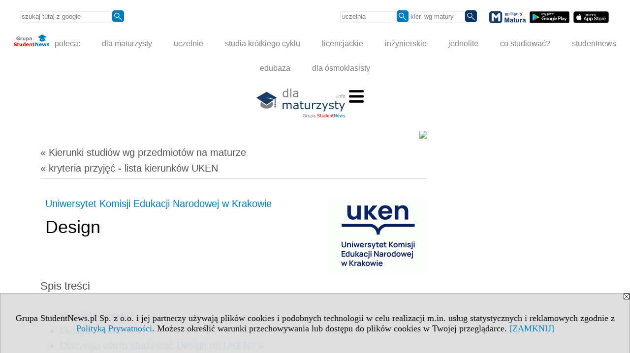

--- FILE ---
content_type: text/html; charset=UTF-8
request_url: https://kierunki-studiow.dlamaturzysty.info/serwis.php?s=3164&pok=67162&id=396&kier=147880
body_size: 19063
content:
<!DOCTYPE HTML>
<html lang="pl">
<head>
<meta http-equiv="Content-Type" content="text/html; charset=utf-8">
<title>Kierunek Design - Uniwersytet Komisji Edukacji Narodowej w Krakowie, UKEN (Kraków) - Kierunki studiów wg przedmiotów na maturze - dla maturzysty</title>
<meta name="Description" content="Znajdź kierunki i uczelnie wg przedmiotów zdawanych na maturze.">
<meta name="Keywords" content=", kryteria, przedmioty, matura, kierunki studiów">

<meta http-equiv="expires" content="0">
<meta name="viewport" content="width=device-width">
<link rel="stylesheet" href="/cfg/style/n_uczelnie_po_nowemu.css" type="text/css">
<meta name="robots" content="index, follow">
<LINK REL="Stylesheet" HREF="https://dlamaturzysty.info/styl.php" TYPE="text/css">
<LINK REL="Stylesheet" HREF="/styl.php?s3164" TYPE="text/css">
<meta name="language" content="pl"> <meta property="og:title" content="Kierunek Design - Uniwersytet Komisji Edukacji Narodowej w Krakowie, UKEN (Kraków) - Kierunki studiów wg przedmiotów na maturze - dla maturzysty" /><meta property="og:description" content="Znajdź kierunki i uczelnie wg przedmiotów zdawanych na maturze." />

<script type="text/javascript" src="https://dlamaturzysty.info/js/adserver/adserwer.ad/ads.js"></script><script type="text/javascript" src="https://dlamaturzysty.info/js/funkcje_pl.js?a5"></script>
<!-- Global site tag (gtag.js) - Google Analytics -->
<script async src="https://www.googletagmanager.com/gtag/js?id=G-XCNWS61H6R"></script>
<script>
window.dataLayer=window.dataLayer || [];
function gtag(){dataLayer.push(arguments);}
gtag('js', new Date());
gtag('config', 'G-XCNWS61H6R');
var gl_ga=true;
</script>
<script src="/js/hmenu.js"></script><script>const POR_KEY="por_kryteriow"; const POR_ADRES="/serwis.php?s=3164&pok=67162&porownaj=";</script><script async src="/js/porownanie.js?a"></script><link rel="stylesheet" href="/ext/chartist-js/chartist.min.css"><script>var pmenu_odwrotnie=true;var pmenu_styl1=true;</script>

</head>
<body class="b_prezentacja">
<script>
var i,ARRcookies=document.cookie.split(";"),ciastka_komunikat_pokaz=true;
for (i=0;i<ARRcookies.length;i++)
   {
   if (ARRcookies[i].indexOf("komunikat_cookie=pokazany")!=-1)
      ciastka_komunikat_pokaz=false;
   }

if (ciastka_komunikat_pokaz)
   {    
   document.writeln("<div style=\"background:#ddd; color:#000; border:1px solid #aaa; position:fixed; bottom:0; left:0; right:0; text-align:center; opacity:0.95; z-index:99; font-size:18px; font-family:Tahoma;\" id=\"pasek_komunikat_cookie\"><a onclick=\"this.parentNode.style.display='none'; return false;\" href=\"\"><img src=\"/img/drobne/X.GIF\" style=\"float:right;\"></a><div style=\"padding:40px 20px;\">Grupa StudentNews.pl Sp. z o.o. i jej partnerzy używają plików cookies i podobnych technologii w celu realizacji m.in. usług statystycznych i reklamowych zgodnie z <a href=\"https://dlamaturzysty.info/terms/pl\">Polityką Prywatności</a>. Możesz określić warunki przechowywania lub dostępu do plików cookies w Twojej przeglądarce. <a onclick=\"this.parentNode.parentNode.style.display='none'; return false;\" href=\"\">[ZAMKNIJ]</a><style>body {padding-bottom:140px;}</style></div></div>");
   var date = new Date();
	date.setTime(date.getTime()+(30*24*60*60*1000));  
   document.cookie="komunikat_cookie=pokazany; expires=" + date.toGMTString() + "; path=/; domain=.dlamaturzysty.info; ";
   }
</script>
<div class="s_calosc s_calosc_iko_3"><div class="iko_3"><div class="iko_iko"><div class="pmenue pmenuegoogle"><div class="pasek_element pasek_google">
<!-- Search Google -->
<form method=GET action=https://www.google.pl/search target="_blank" accept-charset="utf-8">
<input type=hidden name=domains value="dlamaturzysty.info">
<input type=hidden name=sitesearch value="dlamaturzysty.info">
<input type=text name=q size=21 maxlength=255 value="" placeholder="szukaj tutaj z google" class=""><button type="submit" name="x"><img src="/img/sd/layout/icons/lupa.svg" alt="Szukaj"></button>
</form>
<!-- Search Google -->
</div></div><div class="pasek_element pasek_uczelnia">
<form method=GET action="https://uczelnie.studentnews.pl/s/101/2937-uczelnie.htm" accept-charset="utf-8">
<input type=text name="szukaj" size=8 maxlength=255 value="" placeholder="uczelnia" class=""><button type="submit" name="x"><img src="/img/sd/layout/icons/lupa.svg" alt="Szukaj"></button>
</form>
</div><div class="pasek_element pasek_kierunek">
<form method=GET action="https://kierunki-studiow.dlamaturzysty.info/serwis.php" accept-charset="utf-8">
<input type="hidden" name="s" value="3164">
<input type="hidden" name="pok" value="67162">
<input type=text name="szukaj" size=8 maxlength=255 value="" placeholder="kier. wg matury" class=""><button type="submit" name="x"><img src="/img/sd/layout/icons/lupa.svg" alt="Szukaj"></button>
</form>
</div>
<div class="pasek_element pasek_app_matura">
<a target="_blank" href="https://www.dlamaturzysty.info/s/5166/81452-aplikacja-matura.htm"><img src="/img/sd/layout/icons/aplikacja_matura.svg" alt="aplikacja Matura" width="74" height="24" vspace="0" hspace="2" border="0" /></a><span class="naduzych">&nbsp;<a target="_blank" href="https://play.google.com/store/apps/details?id=info.dlamaturzysty.matura_testy_zadania&amp;gl=PL"><img src="/img/sd/layout/icons/google_play.svg" alt="google play" width="81" vspace="0" hspace="2" height="24" border="0" /></a>&nbsp;<a target="_blank" href="https://apps.apple.com/pl/app/matura-testy-i-zadania/id1542958319?l=pl"><img src="/img/sd/layout/icons/app_store.svg" alt="app store" vspace="0" hspace="2" width="72" height="24" border="0" /></a></span>
</div>
</div></div></div><div class="s_calosc s_calosc_iko_4"><div class="iko_4"><div class="iko_iko pmenue"><div class="iko_i"><a href="https://grupa.studentnews.pl/"  ><img src="/img/sd/layout/logo/grupa_studentnews_h24.svg" /> poleca:</a></div><div class="iko_i"><a href="https://www.dlamaturzysty.info/"  >dla maturzysty</a></div><div class="iko_i"><a href="https://uczelnie.studentnews.pl"  >uczelnie</a></div><div class="iko_i"><a href="https://www.specjalistadyplomowany.pl/s/5140/81385-ksztalcenie-specjalistyczne.htm"  >studia krótkiego cyklu</a></div><div class="iko_i"><a href="https://www.studialicencjackie.info"  >licencjackie</a></div><div class="iko_i"><a href="https://www.studiainzynierskie.info"  >inżynierskie</a></div><div class="iko_i"><a href="https://www.studiamagisterskie.info/serwis.php?s=1451&pok=35111"  >jednolite</a></div><div class="iko_i"><a href="https://www.kierunki-studiow.info/"  >co studiować?</a></div><div class="iko_i"><a href="https://www.studentnews.pl/"  >studentnews</a></div><div class="iko_i"><a href="https://www.edubaza.pl/"  >edubaza</a></div><div class="iko_i"><a href="https://www.dlaucznia.info/"  >dla ósmoklasisty</a></div></div></div></div><div></div>

<!-- górna ramka - logo i baner -->
<div class="ab15 acccccb"><script language="JavaScript" type="text/javascript">
<!--
okno_szer=document.body.clientWidth;
var arg;
// arg=document.location;
arg='id1=401&amp;id2=2&amp;u=396';
arg+='&amp;tr='+(typeof tr83 !== 'undefined'?tr83:0)+'';
if (okno_szer>900 /*https://bugzilla.mozilla.org/show_bug.cgi?id=1071620*/&&okno_szer!=980)
   document.writeln('<'+'scr'+'ipt language="JavaScript" type="text/javascript" src="https://studentnews.pl/bb.php?'+arg+'"></'+'scr'+'ipt>');
else
   if (okno_szer>1)
      document.writeln('<'+'scr'+'ipt language="JavaScript" type="text/javascript" src="https://studentnews.pl/bb.php?usyt=10&amp;'+arg+'"></'+'scr'+'ipt>');
//-->
</script></div>
<div class="s_calosc s_calosc_gora" id="naglowek_strony">
<div class="s_gora">
<div><div class="gora"><span id="pmenu_h_cont"></span><div class="gora_l"><div>
<A HREF="https://www.dlamaturzysty.info"><img src="https://dlamaturzysty.info/img/logo/dlamaturzysty.info_.svg" border="0" alt="dla maturzysty" vspace=0 id="logo_domeny" width="180" height="60"></A>
</div></div><div class="gora_s"></div><div class="gora_p hmenu1"><div class="iko_iko pmenue"><div class="iko_i wybr"><a href="https://kierunki-studiow.dlamaturzysty.info"  ><img src="/img/sd/layout/icons/dlamaturzysty/kierunki.svg" /><br>Kierunki <br>wg matury</a></div><div class="iko_i"><a href="https://www.dlamaturzysty.info/s/4362/81125-Przedmioty-maturalne.htm"  ><img src="/img/sd/layout/icons/dlamaturzysty/przedmioty.svg" /><br>Przedmioty <br>maturalne</a></div><div class="iko_i"><a href="https://testy.dlamaturzysty.info/"  ><img src="/img/sd/layout/icons/dlamaturzysty/testy.svg" /><br>Testy <br>maturalne</a></div><div class="iko_i"><a href="https://zadania.dlamaturzysty.info/"  ><img src="/img/sd/layout/icons/dlamaturzysty/zadania.svg" /><br>Zadania <br>wskazówki</a></div><div class="iko_i"><a href="https://www.dlamaturzysty.info/s/1625/36234-Matura-arkusze-maturalne.htm"  ><img src="/img/sd/layout/icons/dlamaturzysty/arkusze.svg" /><br>Arkusze <br>maturalne</a></div><div class="iko_i"><a href="https://harmonogram.dlamaturzysty.info/"  ><img src="/img/sd/layout/icons/dlamaturzysty/terminy.svg" /><br>Matura <br>terminy</a></div><div class="iko_i"><a href="https://www.dlamaturzysty.info/s/5206/81610-matura.htm"  ><img src="/img/sd/layout/icons/dlamaturzysty/informator.svg" /><br>Matura  <br>2026</a></div><div class="iko_i"><a href="https://kursy.dlamaturzysty.info/s/3138/67011-Kursy-dla-maturzystow.htm"  ><img src="/img/sd/layout/icons/dlamaturzysty/kursy.svg" /><br>Kursy dla <br>maturzysty</a></div><div class="iko_i"><a href="https://www.dlamaturzysty.info/s/5227/81668-pomysly-na-studia.htm"  ><img src="/img/sd/layout/icons/dlamaturzysty/studia.svg" /><br>Pomysły <br>na studia</a></div><div class="iko_i"><a href="https://www.dlamaturzysty.info/s/5112/81315-zawody.htm"  ><img src="/img/sd/layout/icons/dlamaturzysty/zawody.svg" /><br>Zawody <br>po studiach</a></div><div class="iko_i"><a href="https://kursy.dlamaturzysty.info/s/3181/67451-Kursy-jezykowe-dla-maturzystow-w-Polsce.htm"  ><img src="/img/sd/layout/icons/dlamaturzysty/jezyki.svg" /><br>Kursy <br>językowe</a></div><div class="iko_i"><a href="https://szkoly-policealne.dlamaturzysty.info"  ><img src="/img/sd/layout/icons/dlamaturzysty/szkoly.svg" /><br>Szkoły <br>policealne</a></div></div></div><div class="nic3"></div></div></div>





<div><div class="l_zakl_gr hmenu1 pmenue l_zakl_gr_dol" style=""><div class="dod xxzwi"> <div class="elem"><a href="https://www.dlamaturzysty.info/s/4362/81125-Przedmioty-maturalne.htm"  ><b><big>PRZEDMIOTY</big></b>:</a></div><div class="elem"><a href="https://polski.dlamaturzysty.info/"  ><img src="/img/sd/icons/edu/subject/24px/polish.png" /><br> polski</a></div><div class="elem"><a href="https://matematyka.dlamaturzysty.info/"  ><img src="/img/sd/icons/edu/subject/24px/mathematics.png" /><br> matematyka</a></div><div class="elem"><a href="https://angielski.dlamaturzysty.info/"  ><img src="/img/sd/icons/edu/subject/24px/english.png" /><br> angielski</a></div><div class="elem"><a href="https://biologia.dlamaturzysty.info"  ><img src="/img/sd/icons/edu/subject/24px/biology.png" /><br> biologia</a></div><div class="elem"><a href="https://chemia.dlamaturzysty.info"  ><img src="/img/sd/icons/edu/subject/24px/chemistry.png" /><br> chemia</a></div><div class="elem"><a href="https://fizyka.dlamaturzysty.info"  ><img src="/img/sd/icons/edu/subject/24px/physics.png" /><br> fizyka</a></div><div class="elem"><a href="https://geografia.dlamaturzysty.info"  ><img src="/img/sd/icons/edu/subject/24px/geography.png" /><br> geografia</a></div><div class="elem"><a href="https://historia.dlamaturzysty.info"  ><img src="/img/sd/icons/edu/subject/24px/history.png" /><br> historia</a></div><div class="elem"><a href="https://informatyka.dlamaturzysty.info"  ><img src="/img/sd/icons/edu/subject/24px/computer-science.png" /><br> informatyka</a></div><div class="elem"><a href="https://wos.dlamaturzysty.info"  ><img src="/img/sd/icons/edu/subject/24px/civic-education.png" /><br> WOS</a></div><div class="elem"><a href="https://francuski.dlamaturzysty.info"  ><img src="/img/sd/icons/edu/subject/24px/french.png" /><br> francuski</a></div><div class="elem"><a href="https://hiszpanski.dlamaturzysty.info"  ><img src="/img/sd/icons/edu/subject/24px/spanish.png" /><br> hiszpański</a></div><div class="elem"><a href="https://niemiecki.dlamaturzysty.info"  ><img src="/img/sd/icons/edu/subject/24px/german.png" /><br> niemiecki</a></div><div class="elem"><a href="https://rosyjski.dlamaturzysty.info"  ><img src="/img/sd/icons/edu/subject/24px/russian.png" /><br> rosyjski</a></div><div class="elem"><a href="https://wloski.dlamaturzysty.info"  ><img src="/img/sd/icons/edu/subject/24px/italian.png" /><br> włoski</a></div><div class="elem"><a href="https://filozofia.dlamaturzysty.info"  ><img src="/img/sd/icons/edu/subject/24px/philosophy.png" /><br> filozofia</a></div><div class="elem"><a href="https://historia-sztuki.dlamaturzysty.info"  ><img src="/img/sd/icons/edu/subject/24px/history-of-art.png" /><br> historia sztuki</a></div><div class="elem"><a href="https://historia-muzyki.dlamaturzysty.info"  ><img src="/img/sd/icons/edu/subject/24px/history-of-music.png" /><br> historia muzyki</a></div><div class="elem"><a href="https://lacinski.dlamaturzysty.info"  ><img src="/img/sd/icons/edu/subject/24px/latin.png" /><br> łaciński</a></div> </div></div></div>

</div><!-- /s_gora -->
</div><!-- /s_calosc -->

<div class="s_calosc glowna s_calosc_glowna">
<!-- glówna -->
<div class="s_middle szablon_dedykowany">

<!-- srodkowa ramka -->
<div class="s_srodek" id="s_srodek">

<div></div>
<div class="breadcrumbs"><a href="/serwis.php?s=3164&pok=67162">&laquo; Kierunki studiów <nobr>wg przedmiotów</nobr> <nobr>na maturze</nobr></a></div><div style="float:right" id="srodek_naglowek_s"><img src="https://studentnews.pl/st_new.php?typ=pok&id1=67162&p=0" width="1" height="1"></div>
<div class="uczelnie"><!-- nduX8kon --><div class="iu_kryteria"><div class="gorna_nawigacja"><a href="serwis.php?s=3164&amp;pok=67162&amp;pa=100&amp;u=396&amp;kr_brak=1">&laquo; kryteria przyjęć - lista kierunków UKEN</a></div><img src="/img/uczelnie/obrazek_maly_396.gif" border="0" class="logo"><div class="nad_tytulem" id="start_kryteria"><a href="https://uczelnie.studentnews.pl/s/101/2937-uczelnie/396-UKEN.htm?pa=100" class="iu_ldu">Uniwersytet Komisji Edukacji Narodowej w Krakowie</a></div><h1 class=tytul>Design</h1><div class="dodatkowy_naglowek naglowek_dodatkowe_informacje" id="dod_spis_tresci">Spis treści</div><ul class="dod_spis_tresci"><li><a href="#kryteria_przyjec"><b>Kryteria przyjęć &raquo;</b></a></li><li><a href="#opis_kierunku">Design na UKEN &raquo;</a></li><li><a href="#dlaczego-warto">Dlaczego warto studiować Design na UKEN? &raquo;</a></li><li><a href="#test-predyspozycji">Test: sprawdź czy Design to studia dla Ciebie! &raquo;</a></li><li>Losy absolwentów UKEN dla kierunku Design:<ul><li><a href="/serwis.php?s=3164&pok=67162&id=396&kier=147880#losy_liczba_absolwentow">liczba absolwentów &raquo;</a></li><li><a href="/serwis.php?s=3164&pok=67162&id=396&kier=147880#losy_dalsze_studia">dalsze studia &raquo;</a></li><li><a href="/serwis.php?s=3164&pok=67162&id=396&kier=147880#losy_ryzyko_bezrobocia">ryzyko bezrobocia &raquo;</a></li><li><a href="/serwis.php?s=3164&pok=67162&id=396&kier=147880#losy_praca">praca &raquo;</a></li><li><a href="/serwis.php?s=3164&pok=67162&id=396&kier=147880#losy_wynagrodzenie">wynagrodzenie &raquo;</a></li></ul></li><li><a href="#miasto">Co sprawia, że warto rozpocząć studia w Krakowie? &raquo;</a></li><li class="namalych"><a href="#newsy_z_uczelni">Informacje z uczelni &raquo;</a></li></ul><ul class="iu_kryt_linki_do_szczegolow">Inne strony www:<li class="iu_poziom10">- <a href="https://www.studialicencjackie.info/s/1452/34918-kierunki/396-Design.htm?kier=147880,10&amp;pa=100">I stopnia licencjackie - Design UKEN</a></li></ul><h2 class="nagl_glowne" id="kryteria_przyjec"><a href="#dod_spis_tresci" class="do_spisutresci">⇑</a>Kryteria przyjęć:</h2><table class="kr_kryterium" border="1"><tr class="tr tr1"><td>brak kryteriów na podstawie przedmiotów</td></tr></table><div class="por"><button class="por_element" data-id="396.147880"></button><span></span></div><div class="wo_tekst"></div><div class="wo_tekst">Wyniki egzaminu maturalnego z części pisemnej komisje rekrutacyjne będą przeliczać wg zasady:<br /><ul><li>poziom podstawowy 1% pkt = 1 pkt</li><li>poziom rozszerzony 1% pkt = 1,5 pkt.</li></ul>Gdy kandydat zdawał maturę na obu poziomach, komisja w rankingu uwzględni wynik korzystniejszy dla kandydata.</div><div class="box_linkowy box_linkowy_ciemny"><div class="elem"><b class="naglowek_linkowy">Zasady rekrutacji na stronie uczelni:</b><br /><a href="https://www.uken.krakow.pl/kandydat/studia-i-stopnia?utm_source=grupa-studentnews&utm_medium=university-presentation" target="_blank" onclick="return otworz(this.href,'',gazdP(this,'link zwykły','klik','kryteria - kierunku'))">www.uken.krakow.pl/kandydat/studia-i-stopnia</a><br /><a href="https://www.uken.krakow.pl/kandydat/studia-jednolite-magisterskie?utm_source=grupa-studentnews&utm_medium=university-presentation" target="_blank" onclick="return otworz(this.href,'',gazdP(this,'link zwykły','klik','kryteria - kierunku'))">www.uken.krakow.pl/kandydat/studia-jednolite-magisterskie</a><br /><a href="https://www.uken.krakow.pl/kandydat/studia-i-stopnia/zasady-przeliczania-wynikow-egzaminu-maturalnego?utm_source=grupa-studentnews&utm_medium=university-presentation" target="_blank" onclick="return otworz(this.href,'',gazdP(this,'link zwykły','klik','kryteria - kierunku'))">www.uken.krakow.pl/kandydat/studia-i-stopnia/zasady-przeliczania-wynikow-egzaminu-maturalnego</a></div></div><img src="/img/wo/5/81/Design-study-obrazek_sredni_6202581.webp" alt="Design study" class="obrazek obrazek_kierunku"><h2 id="opis_kierunku" class="nagl_glowne"><a href="#dod_spis_tresci" class="do_spisutresci">⇑</a>Design na UKEN</h2><table border=0 class="cechy_grupa"><tr class="cechy_jedna"><td class="opis">Język wykładowy:</td><td class="wartosc">polski</td></tr><tr class="cechy_jedna"><td class="opis">Grupa kierunków:</td><td class="wartosc">artystyczne</td></tr><tr class="cechy_jedna"><td class="opis">Poziom studiów:</td><td class="wartosc">licencjackie</td></tr><tr class="cechy_jedna"><td class="opis">System studiów:</td><td class="wartosc">stacjonarne</td></tr></table><div class="tekst_kierunku"></div><div class="box_linkowy box_linkowy_ciemny"><div class="elem"><b>Opis kierunku na stronie uczelni:</b><br /><a href="https://www.uken.krakow.pl/studia/studia-i-stopnia/3660-design-i-stopnia?utm_source=grupa-studentnews&utm_medium=university-presentation" onclick="return otworz(this.href,'st_new.php?typ=ucz&id1=396&p=1&u=',gazdP(this,'link zwykły','klik','kryteria - kierunku'))" target="_blank">https://www.uken.krakow.pl/studia/studia-i-stopnia/3660-design-i-stopnia</a></div><div class="elem"><b>Strona www uczelni:</b><br /><a href="https://www.uken.krakow.pl?utm_source=grupa-studentnews&utm_medium=university-presentation" target="_blank" onclick="return otworz(this.href,'st_new.php?typ=ucz&id1=396&p=1&u=',gazdP(this,'link zwykły','klik','kryteria - uczelni'))">www.uken.krakow.pl</a><br /><a href="https://www.uken.krakow.pl/kandydat?utm_source=grupa-studentnews&utm_medium=university-presentation" target="_blank" onclick="return otworz(this.href,'st_new.php?typ=ucz&id1=396&p=1&u=',gazdP(this,'link zwykły','klik','kryteria - uczelni'))">www.uken.krakow.pl/kandydat</a><br /><a href="https://www.uken.krakow.pl/kandydat/rekrutacja-2025-2026?utm_source=grupa-studentnews&utm_medium=university-presentation" target="_blank" onclick="return otworz(this.href,'st_new.php?typ=ucz&id1=396&p=1&u=',gazdP(this,'link zwykły','klik','kryteria - uczelni'))">www.uken.krakow.pl/kandydat/rekrutacja-2025-2026</a></div></div><h2 class="nagl_glowne" id="dlaczego-warto"><a href="#dod_spis_tresci" class="do_spisutresci">⇑</a>Dlaczego warto studiować Design na UKEN?</h2><div class="iu_opisy_k iu_o_kierunku"><div class="elem"><img src="/img/wo/9/82/close-up-design-professional-using-computer-with-obrazek_sredni_6389982.webp" alt="close-up-design-professional-using-computer-with-color-swatches-table-office" class="obrazek"><div class="t"><span id="spis_tresci">Dlaczego warto:</span><ul>
<ul>
<li><a href="#Interdyscyplinarne-podejscie-do-projektowania-1">Interdyscyplinarne podejście do projektowania</a></li>
<li><a href="#Praktyczne-umiejetnosci-warsztatowe-2">Praktyczne umiejętności warsztatowe</a></li>
<li><a href="#Projektowanie-odpowiedzialne-spolecznie-3">Projektowanie odpowiedzialne społecznie</a></li>
<li><a href="#Kompleksowe-przygotowanie-teoretyczne-4">Kompleksowe przygotowanie teoretyczne</a></li>
<li><a href="#Znajomosc-realiow-rynkowych-5">Znajomość realiów rynkowych</a></li>
<li><a href="#Elastycznosc-i-swoboda-wyboru-6">Elastyczność i swoboda wyboru</a></li>
<li><a href="#Perspektywy-zawodowe-i-rozwoj-miedzynarodowy-7">Perspektywy zawodowe i rozwój międzynarodowy</a></li>
</ul>
</ul>



<h3 id="Interdyscyplinarne-podejscie-do-projektowania-1"><a class="do_spisutresci" href="#spis_tresci">⇑</a>Interdyscyplinarne podejście do projektowania</h3> Kierunek Design na Uniwersytecie Komisji Edukacji Narodowej w Krakowie oferuje studentom unikalną możliwość połączenia pasji artystycznej z twardymi kompetencjami projektowymi. Program studiów został skonstruowany tak, aby dostarczać wiedzę z zakresu sztuk projektowych, obejmującą wzornictwo, projektowanie produktu oraz kształtowanie przestrzeni. Dzięki takiemu podejściu uczestnicy zajęć nie tylko rozwijają swoją wrażliwość estetyczną, ale również uczą się, jak realnie wpływać na otoczenie poprzez tworzenie funkcjonalnych przedmiotów codziennego użytku.

<h3 id="Praktyczne-umiejetnosci-warsztatowe-2"><a class="do_spisutresci" href="#spis_tresci">⇑</a>Praktyczne umiejętności warsztatowe</h3> Edukacja na tej uczelni kładzie ogromny nacisk na samodzielną pracę twórczą oraz biegłość w posługiwaniu się nowoczesnymi narzędziami. Studenci UKEN doskonalą swój warsztat w ramach licznych kursów praktycznych, obejmujących zarówno tradycyjne techniki, takie jak rysunek czy działania wizualne, jak i zaawansowane programy do modelowania 2D oraz 3D. Program pozwala na eksperymentowanie z nowymi materiałami, co sprzyja innowacyjnemu podejściu do formy i poszukiwaniu autorskich rozwiązań projektowych.

<h3 id="Projektowanie-odpowiedzialne-spolecznie-3"><a class="do_spisutresci" href="#spis_tresci">⇑</a>Projektowanie odpowiedzialne społecznie</h3> Współczesny design to nie tylko estetyka, ale przede wszystkim odpowiedzialność za użytkownika i środowisko naturalne. Studenci uczą się zasad projektowania uniwersalnego, które uwzględnia potrzeby osób z różnymi stopniami sprawności, oraz wdrażają założenia projektowania zrównoważonego. Wiedza ta, rozszerzona o kontekst humanistyczny i psychologiczny, przygotowuje przyszłych twórców do zaangażowanego uczestnictwa w procesach społecznych i realnej poprawy jakości przestrzeni egzystencjalnej.

<h3 id="Kompleksowe-przygotowanie-teoretyczne-4"><a class="do_spisutresci" href="#spis_tresci">⇑</a>Kompleksowe przygotowanie teoretyczne</h3> Solidny fundament edukacyjny stanowią kursy teoretyczne z zakresu historii sztuki, teorii designu oraz najnowszych tendencji w światowym projektowaniu. Program obejmuje także kluczowe zagadnienia z obszaru ergonomii, antropometrii oraz psychofizjologii widzenia, co pozwala na tworzenie projektów opartych na naukowej analizie potrzeb człowieka. Dzięki temu absolwenci potrafią uzasadnić swoje decyzje projektowe nie tylko intuicją artystyczną, ale również rzetelną wiedzą merytoryczną.

<h3 id="Znajomosc-realiow-rynkowych-5"><a class="do_spisutresci" href="#spis_tresci">⇑</a>Znajomość realiów rynkowych</h3> Uniwersytet dba o to, aby przyszli projektanci byli gotowi do sprawnego poruszania się w realiach biznesowych. Studenci zdobywają wiedzę z zakresu marketingu produktu, innowacji oraz finansowych i prawnych aspektów wykonywania zawodu. Takie przygotowanie umożliwia im sprawne zarządzanie własną ścieżką zawodową, naukę metodologii pracy z klientem oraz zrozumienie procesów zachodzących na styku projektowania i produkcji, co jest niezbędne w nowoczesnym przemyśle kreatywnym.

<h3 id="Elastycznosc-i-swoboda-wyboru-6"><a class="do_spisutresci" href="#spis_tresci">⇑</a>Elastyczność i swoboda wyboru</h3> W toku studiów studenci mają możliwość personalizowania swojej ścieżki edukacyjnej poprzez wybór różnorodnych modułów i pracowni. Można skupić się na wybranych dziedzinach, takich jak projektowanie graficzne, multimedia, czy też specjalistyczne formy rzeźbiarskie i ceramiczne. Taka elastyczność pozwala na rozwijanie indywidualnych talentów pod okiem doświadczonej kadry i przygotowanie unikalnego portfolio, które będzie wyróżniać się na konkurencyjnym rynku pracy.

<h3 id="Perspektywy-zawodowe-i-rozwoj-miedzynarodowy-7"><a class="do_spisutresci" href="#spis_tresci">⇑</a>Perspektywy zawodowe i rozwój międzynarodowy</h3> Ukończenie studiów pierwszego stopnia na kierunku Design otwiera szerokie drzwi do kariery w biurach projektowych, agencjach kreatywnych oraz do prowadzenia własnej działalności gospodarczej. Absolwenci są przygotowani do pracy w interdyscyplinarnych zespołach, realizując zadania dla przemysłu i instytucji kultury. Dodatkowo, UKEN stwarza warunki do mobilności międzynarodowej, umożliwiając udział w programach wymiany i zdobywanie doświadczenia w zagranicznych ośrodkach artystycznych, co znacząco podnosi wartość dyplomu w oczach pracodawców.

</div></div></div><div class="box_linkowy box_linkowy_ciemny"><div class="elem"><b>Opis kierunku na stronie uczelni:</b><br /><a href="https://www.uken.krakow.pl/studia/studia-i-stopnia/3660-design-i-stopnia?utm_source=grupa-studentnews&utm_medium=university-presentation" onclick="return otworz(this.href,'st_new.php?typ=ucz&id1=396&p=1&u=',gazdP(this,'link zwykły','klik','kryteria - kierunku'))" target="_blank">https://www.uken.krakow.pl/studia/studia-i-stopnia/3660-design-i-stopnia</a></div></div><h2 class="nagl_glowne" id="test-predyspozycji"><a href="#dod_spis_tresci" class="do_spisutresci">⇑</a>Test: sprawdź czy Design to studia dla Ciebie!</h2><div class="iu_opisy_k iu_o_kierunku"><div class="elem"><img src="/img/wo/5/80/Design-test-obrazek_sredni_6202580.webp" alt="Design test" class="obrazek"><div class="t"><style>
    .question {
        margin-bottom: 15px;
    }
    .option {
        display: block;
        padding: 5px;
        cursor: pointer;
    }
    .option:hover {
        background-color: #f0f0f0;
    }
    .result {
        margin-top: 20px;
        padding: 15px;
        background-color: #e0ffe0;
        border: 1px solid #b2d8b2;
        display: none;
    }
    .warning {
        margin-top: 10px;
        padding: 10px;
        background-color: #ffe0e0;
        border: 1px solid #d8b2b2;
        color: #b30000;
        display: none;
    }
    button {
        background-color: #007bba;
        color: white;
        padding: 15px 20px;
        border: none;
        cursor: pointer;
        border-radius: 5px;
        font-size: 16px;
    }
    button:hover {
        background-color: #0056b3;
    }
</style>

<h2>Odpowiedz na wszystkie pytania i sprawdź, czy studiowanie Projektowania jest dla Ciebie!</h2>

<form id="quizForm">
    <div class="question">
        <p><strong>1. Jak oceniasz swoją zdolność do generowania nietuzinkowych rozwiązań wizualnych?</strong></p>
        <label class="option"><input type="radio" name="q1" value="2" /> Często przychodzą mi oryginalne pomysły</label>
        <label class="option"><input type="radio" name="q1" value="1" /> Zdarza mi się mieć ciekawe idee</label>
        <label class="option"><input type="radio" name="q1" value="0" /> Rzadko czuję, że jestem kreatywny/kreatywna</label>
    </div>

    <div class="question">
        <p><strong>2. Na ile inspiruje Cię obserwacja otoczenia i przenoszenie inspiracji do projektów?</strong></p>
        <label class="option"><input type="radio" name="q2" value="2" /> Bardzo – dostrzegam detale i je wykorzystuję</label>
        <label class="option"><input type="radio" name="q2" value="1" /> Umiarkowanie – czasem znajduję pomysły wokół mnie</label>
        <label class="option"><input type="radio" name="q2" value="0" /> Słabo – nie zwracam uwagi na otoczenie</label>
    </div>

    <div class="question">
        <p><strong>3. Na ile wiesz, jak korzystać z narzędzi do projektowania graficznego?</strong></p>
        <label class="option"><input type="radio" name="q3" value="2" /> Bez problemu obsługuję programy graficzne</label>
        <label class="option"><input type="radio" name="q3" value="1" /> Podstawy znam, ale chcę się doskonalić</label>
        <label class="option"><input type="radio" name="q3" value="0" /> Jeszcze tego nie próbowałem/próbowałam</label>
    </div>

    <div class="question">
        <p><strong>4. W jakim stopniu interesuje Cię analiza kompozycji i układu elementów?</strong></p>
        <label class="option"><input type="radio" name="q4" value="2" /> Bardzo – zwracam uwagę na proporcje i harmonię</label>
        <label class="option"><input type="radio" name="q4" value="1" /> Trochę – staram się, ale brakuje mi wiedzy</label>
        <label class="option"><input type="radio" name="q4" value="0" /> Nie przepadam za analizą wizualną</label>
    </div>

    <div class="question">
        <p><strong>5. Jak bardzo cenisz umiejętność pracy z kolorem i kontrastem?</strong></p>
        <label class="option"><input type="radio" name="q5" value="2" /> Kolory to moja pasja – eksperymentuję z nimi</label>
        <label class="option"><input type="radio" name="q5" value="1" /> Znam podstawy, ale chcę pogłębić wiedzę</label>
        <label class="option"><input type="radio" name="q5" value="0" /> Nie przywiązuję wagi do wyboru barw</label>
    </div>

    <div class="question">
        <p><strong>6. Jak radzisz sobie z pracą pod presją terminów?</strong></p>
        <label class="option"><input type="radio" name="q6" value="2" /> Dobrze organizuję czas i dotrzymuję deadline’ów</label>
        <label class="option"><input type="radio" name="q6" value="1" /> Często się stresuję, ale zazwyczaj wywiązuję się</label>
        <label class="option"><input type="radio" name="q6" value="0" /> Trudno mi pracować, gdy czas ucieka</label>
    </div>

    <div class="question">
        <p><strong>7. Jak oceniasz swoją zdolność do słuchania uwag i wprowadzania poprawek?</strong></p>
        <label class="option"><input type="radio" name="q7" value="2" /> Chętnie przyjmuję feedback i dopracowuję projekt</label>
        <label class="option"><input type="radio" name="q7" value="1" /> Staram się, choć czasem trudno mi zmienić pomysł</label>
        <label class="option"><input type="radio" name="q7" value="0" /> Wole pracować po swojemu, bez uwag innych</label>
    </div>

    <div class="question">
        <p><strong>8. W jakim stopniu lubisz współpracować z innymi specjalistami?</strong></p>
        <label class="option"><input type="radio" name="q8" value="2" /> Bardzo – czerpię siłę ze współdziałania</label>
        <label class="option"><input type="radio" name="q8" value="1" /> Umiarkowanie – cenię i samodzielność, i zespół</label>
        <label class="option"><input type="radio" name="q8" value="0" /> Wolę pracować wyłącznie sam</label>
    </div>

    <div class="question">
        <p><strong>9. Jak odczuwasz satysfakcję z dopieszczania detali w projektach?</strong></p>
        <label class="option"><input type="radio" name="q9" value="2" /> Uwielbiam dbać o najmniejsze elementy</label>
        <label class="option"><input type="radio" name="q9" value="1" /> Czasem mi to odpowiada, czasem pomijam detale</label>
        <label class="option"><input type="radio" name="q9" value="0" /> Wolę skupiać się na ogólnym zarysie projektu</label>
    </div>

    <div class="question">
        <p><strong>10. Co najbardziej motywuje Cię do studiowania Projektowania?</strong></p>
        <label class="option"><input type="radio" name="q10" value="2" /> Tworzenie estetycznych i funkcjonalnych rozwiązań</label>
        <label class="option"><input type="radio" name="q10" value="1" /> Możliwość eksperymentów z formą i stylem</label>
        <label class="option"><input type="radio" name="q10" value="0" /> Nie jestem pewien/pewna, czy to moja ścieżka</label>
    </div>

    <button type="button" onclick="calculateScore()">Pokaż wynik</button>
</form>

<div class="result" id="result"></div>
<div class="warning" id="warning"></div>

<script>
    function calculateScore() {
        gazd({'event_category':'test predyspozycji','event_action':'pokaz_wynik','event_label':'test'});
        const form = document.getElementById('quizForm');
        const formData = new FormData(form);
        let score = 0;
        let answered = 0;
        const total = 10;
        for (let v of formData.values()) {
            score += parseInt(v);
            answered++;
        }
        const res = document.getElementById('result');
        const warn = document.getElementById('warning');
        if (answered < total) {
            warn.style.display = 'block';
            warn.textContent = `Zaznaczyłeś ${answered} ${answered === 1 ? 'pytanie' : (answered <= 4 ? 'pytania' : 'pytań')}. Musisz odpowiedzieć na wszystkie pytania.`;
            res.style.display = 'none';
            return;
        }
        warn.style.display = 'none';
        res.style.display = 'block';
        res.textContent = `Twój wynik to ${score}/20. ` +
            (score >= 14
                ? "Posiadasz silne predyspozycje do studiowania Projektowania."
                : score >= 7
                    ? "Masz pewne zdolności i warto rozwijać swoje umiejętności projektowe."
                    : "Rozważ inne kierunki, które lepiej odpowiadają Twoim zainteresowaniom.");
    }
</script>

</div></div></div><div class="box_linkowy box_linkowy_ciemny"><div class="elem"><b>Opis kierunku na stronie uczelni:</b><br /><a href="https://www.uken.krakow.pl/studia/studia-i-stopnia/3660-design-i-stopnia?utm_source=grupa-studentnews&utm_medium=university-presentation" onclick="return otworz(this.href,'st_new.php?typ=ucz&id1=396&p=1&u=',gazdP(this,'link zwykły','klik','kryteria - kierunku'))" target="_blank">https://www.uken.krakow.pl/studia/studia-i-stopnia/3660-design-i-stopnia</a></div></div><h2 class="nagl_glowne">Losy absolwentów</h2><div class="uczelnie_la"><script src="/ext/chartist-js/chartist.min.js"></script><h3 id="losy_liczba_absolwentow"><a href="#dod_spis_tresci" class="do_spisutresci">⇑</a>Liczba absolwentów</h3><div class="dla_kierunku">dla kierunku Design - UKEN, studia I&nbsp;stopnia</div><div class="table_cont nojs"><table class="tabela"><tr><th></th><th>liczba absolwentów</th></tr><tr><th>rok 2022</th><td>19</td></tr><tr><th>rok 2023</th><td>21</td></tr></table></div><div class="wykres"><div class="przed">Liczba absolwentów<div class="dla_kierunku_wykres">UKEN, Design (Ist.)</div></div>
<div class="ct-chart ct-octave" id="chart1"></div>
<script>new Chartist.Line('#chart1', {labels:["rok 22","rok 23"], series:[[19,21]]},
{lineSmooth:false,
axisX: {showGrid:true},
axisY: {low:0, onlyInteger:true, labelInterpolationFnc: function(value) {return value+'';}, offset:60}
});</script>
<div class="po">wykres: liczba absolwentów w latach 2014-2023.</div></div><div class="box_linkowy box_linkowy_ciemny"><div class="elem"><b>Opis kierunku na stronie uczelni:</b><br /><a href="https://www.uken.krakow.pl/studia/studia-i-stopnia/3660-design-i-stopnia?utm_source=grupa-studentnews&utm_medium=university-presentation" onclick="return otworz(this.href,'st_new.php?typ=ucz&id1=396&p=1&u=',gazdP(this,'link zwykły','klik','kryteria - kierunku'))" target="_blank">https://www.uken.krakow.pl/studia/studia-i-stopnia/3660-design-i-stopnia</a></div></div><h3 id="losy_dalsze_studia"><a href="#dod_spis_tresci" class="do_spisutresci">⇑</a>Dalsze studia</h3><h4>Procent absolwentów, którzy mieli doświadczenie studiowania po uzyskaniu dyplomu:</h4><div class="dla_kierunku">dla kierunku Design - UKEN, studia I&nbsp;stopnia</div><div class="table_cont nojs"><table class="tabela"><tr><th></th><th>% absolwentów</th></tr><tr><th>absolwenci z roku 2022</th><td>68,4%</td></tr><tr><th>absolwenci z roku 2023</th><td>85,7%</td></tr></table></div><div class="info_uwagi">Uwzględnione są zarówno przypadki kontynuowania studiów rozpoczętych przed uzyskaniem dyplomu, jak i studiów podjętych po dyplomie.</div><div class="wykres"><div class="przed">Dalsze studia po dyplomie<div class="dla_kierunku_wykres">UKEN, Design (Ist.)</div></div>
<div class="ct-chart ct-octave" id="chart2"></div>
<script>new Chartist.Line('#chart2', {labels:["abs.\n22","abs.\n23"], series:[[68.4,85.7]]},
{lineSmooth:false,
axisX: {showGrid:true},
axisY: {low:0, onlyInteger:true, labelInterpolationFnc: function(value) {return value+'%';}, offset:60}
});</script>
<div class="po">wykres: procent absolwentów z lat 2014-2023, którzy kontynuowali studia po uzyskaniu dyplomu</div></div><h4>Procent absolwentów, którzy po uzyskaniu dyplomu podjęli i ukończyli studia II stopnia</h4><div class="dla_kierunku">dla kierunku Design - UKEN, studia I&nbsp;stopnia</div><div class="table_cont nojs"><table class="tabela"><tr><th></th><th>podjęli studia II stopnia</th><th>ukończyli studia II stopnia</th></tr><tr><th>absolwenci z roku 2022</th><td></td><td>57,9%</td></tr><tr><th>absolwenci z roku 2023</th><td></td><td>0,0%</td></tr></table></div><div class="box_linkowy box_linkowy_ciemny"><div class="elem"><b>Opis kierunku na stronie uczelni:</b><br /><a href="https://www.uken.krakow.pl/studia/studia-i-stopnia/3660-design-i-stopnia?utm_source=grupa-studentnews&utm_medium=university-presentation" onclick="return otworz(this.href,'st_new.php?typ=ucz&id1=396&p=1&u=',gazdP(this,'link zwykły','klik','kryteria - kierunku'))" target="_blank">https://www.uken.krakow.pl/studia/studia-i-stopnia/3660-design-i-stopnia</a></div></div><h3 id="losy_ryzyko_bezrobocia"><a href="#dod_spis_tresci" class="do_spisutresci">⇑</a>Ryzyko bezrobocia</h3><h4>Ryzyko bezrobocia absolwentów po uzyskaniu dyplomu</h4><div class="dla_kierunku">dla kierunku Design - UKEN, studia I&nbsp;stopnia</div><div class="table_cont nojs"><table class="tabela"><tr><th></th><th>abs.<br />2023</th><th>abs.<br />2022</th></tr><tr><th>w I roku</th><td>0,8%</td><td>2,2%</td></tr><tr><th>w II roku</th><td></td><td>3,9%</td></tr><tr><th>w III roku</th><td></td><td></td></tr><tr><th>w IV roku</th><td></td><td></td></tr><tr><th>w V roku</th><td></td><td></td></tr></table></div><div class="wykres"><div class="przed">Ryzyko bezrobocia w I roku po dyplomie<div class="dla_kierunku_wykres">UKEN, Design (Ist.)</div></div>
<div class="ct-chart ct-octave" id="chart4"></div>
<script>new Chartist.Line('#chart4', {labels:["abs.\n22","abs.\n23"], series:[[2.2,0.8]]},
{lineSmooth:false,
axisX: {showGrid:true},
axisY: {low:0, high:3.90, onlyInteger:true, labelInterpolationFnc: function(value) {return value+'%';}, offset:60}
});</script>
<div class="po">wykres: ryzyko bezrobocia dla absolwentów z lat 2014-2023 w pierwszym roku po uzyskaniu dyplomu</div></div><h4>Względny wskaźnik bezrobocia absolwentów po uzyskaniu dyplomu</h4><div class="dla_kierunku">dla kierunku Design - UKEN, studia I&nbsp;stopnia</div><div class="table_cont nojs"><table class="tabela"><tr><th></th><th>abs.<br />2023</th><th>abs.<br />2022</th></tr><tr><th>w I roku</th><td>0,14</td><td>0,43</td></tr><tr><th>w II roku</th><td></td><td>0,70</td></tr><tr><th>w III roku</th><td></td><td></td></tr><tr><th>w IV roku</th><td></td><td></td></tr><tr><th>w V roku</th><td></td><td></td></tr></table></div><div class="info_uwagi">Dla każdego absolwenta wyznacza się proporcję indywidualnego ryzyka bezrobocia do średniej stopy rejestrowanego bezrobocia w jego powiatach zamieszkania w okresie objętym badaniem. Wartość wskaźnika jest równa średniej tych proporcji.<br />Wartości poniżej 1 oznaczają niższe przeciętnie ryzyko bezrobocia absolwentów niż w ich powiatach zamieszkania, zaś wartości powyżej 1 oznaczają wyższe ryzyko.</div><div class="wykres"><div class="przed">Względny wskaźnik bezrobocia w I roku po dyplomie<div class="dla_kierunku_wykres">UKEN, Design (Ist.)</div></div>
<div class="ct-chart ct-octave" id="chart6"></div>
<script>new Chartist.Line('#chart6', {labels:["abs.\n22","abs.\n23"], series:[[0.43,0.14]]},
{lineSmooth:false,
axisX: {showGrid:true},
axisY: {low:0, high:1, labelInterpolationFnc: function(value) {return value+'';}, offset:60}
});</script>
<div class="po">wykres: względny wskaźnik bezrobocia dla absolwentów z lat 2014-2023 w pierwszym roku po uzyskaniu dyplomu</div></div><div class="box_linkowy box_linkowy_ciemny"><div class="elem"><b>Opis kierunku na stronie uczelni:</b><br /><a href="https://www.uken.krakow.pl/studia/studia-i-stopnia/3660-design-i-stopnia?utm_source=grupa-studentnews&utm_medium=university-presentation" onclick="return otworz(this.href,'st_new.php?typ=ucz&id1=396&p=1&u=',gazdP(this,'link zwykły','klik','kryteria - kierunku'))" target="_blank">https://www.uken.krakow.pl/studia/studia-i-stopnia/3660-design-i-stopnia</a></div></div><h3 id="losy_praca"><a href="#dod_spis_tresci" class="do_spisutresci">⇑</a>Praca</h3><h4>Średni czas poszukiwania pierwszej pracy po uzyskaniu dyplomu (w miesiącach)</h4><div class="dla_kierunku">dla kierunku Design - UKEN, studia I&nbsp;stopnia</div><div class="table_cont nojs"><table class="tabela"><tr><th></th><th>jakakolwiek praca</th><th>umowa o pracę</th></tr><tr><th>absolwenci z roku 2022</th><td>4,33</td><td>9,80</td></tr><tr><th>absolwenci z roku 2023</th><td>2,33</td><td>0,00</td></tr></table></div><div class="wykres"><div class="przed">Liczba miesięcy na znalezienie pierwszej jakiejkolwiek pracy<div class="dla_kierunku_wykres">UKEN, Design (Ist.)</div></div>
<div class="ct-chart ct-octave" id="chart8"></div>
<script>new Chartist.Line('#chart8', {labels:["abs.\n22","abs.\n23"], series:[[4.33,2.33]]},
{lineSmooth:false,
axisX: {showGrid:true},
axisY: {low:0, high:11, onlyInteger:true, labelInterpolationFnc: function(value) {return value+'';}, offset:60}
});</script>
<div class="po">wykres: średnia liczba miesięcy pomiędzy miesiącem uzyskania dyplomu a miesiącem podjęcia pierwszej jakiejkolwiek pracy po dyplomie. Dotyczy absolwentów z lat 2014-2023.</div></div><div class="wykres"><div class="przed">Liczba miesięcy na znalezienie pierwszej pracy na umowę o pracę<div class="dla_kierunku_wykres">UKEN, Design (Ist.)</div></div>
<div class="ct-chart ct-octave" id="chart9"></div>
<script>new Chartist.Line('#chart9', {labels:["abs.\n22","abs.\n23"], series:[[9.8,0]]},
{lineSmooth:false,
axisX: {showGrid:true},
axisY: {low:0, high:11, onlyInteger:true, labelInterpolationFnc: function(value) {return value+'';}, offset:60}
});</script>
<div class="po">wykres: średnia liczba miesięcy pomiędzy miesiącem uzyskania dyplomu a miesiącem podjęcia pierwszej pracy po dyplomie na umowę o pracę. Dotyczy absolwentów z lat 2014-2023.</div></div><h4>Procent absolwentów, którzy pracowali w pierwszym roku po uzyskaniu dyplomu</h4><div class="dla_kierunku">dla kierunku Design - UKEN, studia I&nbsp;stopnia</div><div class="table_cont nojs"><table class="tabela"><tr><th></th><th>jakakolwiek praca</th><th>umowa o pracę</th><th>samo&shy;zatrudnienie</th></tr><tr><th>abs. z roku 2022</th><td>42,1%</td><td>21,1%</td><td>5,3%</td></tr><tr><th>abs. z roku 2023</th><td>28,6%</td><td>19,0%</td><td>9,5%</td></tr></table></div><div class="info_uwagi">Wartości te pokazują, za jaką część absolwentów w badanym okresie wpłynęła składka z tytułu pracy: jakiejkolwiek, na umowę o pracę oraz samozatrudnienia.</div><div class="wykres"><div class="przed">Jakakolwiek praca w I roku po dyplomie<div class="dla_kierunku_wykres">UKEN, Design (Ist.)</div></div>
<div class="ct-chart ct-octave" id="chart10"></div>
<script>new Chartist.Line('#chart10', {labels:["abs.\n22","abs.\n23"], series:[[42.1,28.6]]},
{lineSmooth:false,
axisX: {showGrid:true},
axisY: {low:26, high:44, onlyInteger:true, labelInterpolationFnc: function(value) {return value+'%';}, offset:60}
});</script>
<div class="po">wykres: procent absolwentów z lat 2014-2023, którzy podjęli jakąkolwiek pracę w pierwszym roku po dyplomie.</div></div><div class="wykres"><div class="przed">Praca na umowę o pracę w I roku po dyplomie<div class="dla_kierunku_wykres">UKEN, Design (Ist.)</div></div>
<div class="ct-chart ct-octave" id="chart11"></div>
<script>new Chartist.Line('#chart11', {labels:["abs.\n22","abs.\n23"], series:[[21.1,19]]},
{lineSmooth:false,
axisX: {showGrid:true},
axisY: {low:11, high:29, onlyInteger:true, labelInterpolationFnc: function(value) {return value+'%';}, offset:60}
});</script>
<div class="po">wykres: procent absolwentów z lat 2014-2023, którzy pracowali na umowę o pracę w pierwszym roku po dyplomie.</div></div><div class="wykres"><div class="przed">Praca w I roku po dyplomie w ramach samozatrudnienia<div class="dla_kierunku_wykres">UKEN, Design (Ist.)</div></div>
<div class="ct-chart ct-octave" id="chart12"></div>
<script>new Chartist.Line('#chart12', {labels:["abs.\n22","abs.\n23"], series:[[5.3,9.5]]},
{lineSmooth:false,
axisX: {showGrid:true},
axisY: {low:0, high:18, onlyInteger:true, labelInterpolationFnc: function(value) {return value+'%';}, offset:60}
});</script>
<div class="po">wykres: procent absolwentów z lat 2014-2023, którzy pracowali na zasadzie samozatrudnienia w pierwszym roku po dyplomie.</div></div><h4>Czas pracy, jako procent miesięcy przepracowanych przez absolwentów w pierwszym roku po dyplomie</h4><div class="dla_kierunku">dla kierunku Design - UKEN, studia I&nbsp;stopnia</div><div class="table_cont nojs"><table class="tabela"><tr><th></th><th>abs.<br />2023</th><th>abs.<br />2022</th></tr><tr><th>jakakolwiek praca</th><td>13,9%</td><td>28,1%</td></tr><tr><th>umowa o pracę</th><td>10,3%</td><td>12,3%</td></tr><tr><th>samo&shy;zatrudnienie</th><td>2,4%</td><td>5,3%</td></tr></table></div><div class="info_uwagi">Jest to średni procent miesięcy przepracowanych przez absolwentów: w jakiejkolwiek formie, na umowę o pracę oraz w ramach samozatrudnienia. Wartości te informują o długotrwałości pracy.</div><div class="wykres"><div class="przed">Czas pracy w I roku po dyplomie<div class="dla_kierunku_wykres">UKEN, Design (Ist.)</div></div>
<div class="ct-chart ct-octave" id="chart13"></div>
<script>new Chartist.Line('#chart13', {labels:["abs.\n22","abs.\n23"], series:[[28.1,13.9]]},
{lineSmooth:false,
axisX: {showGrid:true},
axisY: {low:12, high:30, onlyInteger:true, labelInterpolationFnc: function(value) {return value+'%';}, offset:60}
});</script>
<div class="po">wykres: procent miesięcy przepracowanych w jakiejkolwiek formie w pierwszym roku po dyplomie. Dotyczy absolwentów z lat 2014-2023.</div></div><div class="wykres"><div class="przed">Czas pracy w I roku po dyplomie na umowę o pracę<div class="dla_kierunku_wykres">UKEN, Design (Ist.)</div></div>
<div class="ct-chart ct-octave" id="chart14"></div>
<script>new Chartist.Line('#chart14', {labels:["abs.\n22","abs.\n23"], series:[[12.3,10.3]]},
{lineSmooth:false,
axisX: {showGrid:true},
axisY: {low:2, high:20, onlyInteger:true, labelInterpolationFnc: function(value) {return value+'%';}, offset:60}
});</script>
<div class="po">wykres: procent miesięcy przepracowanych na umowę o pracę w pierwszym roku po dyplomie. Dotyczy absolwentów z lat 2014-2023.</div></div><div class="wykres"><div class="przed">Czas pracy w I roku po dyplomie w ramach samozatrudnienia<div class="dla_kierunku_wykres">UKEN, Design (Ist.)</div></div>
<div class="ct-chart ct-octave" id="chart15"></div>
<script>new Chartist.Line('#chart15', {labels:["abs.\n22","abs.\n23"], series:[[5.3,2.4]]},
{lineSmooth:false,
axisX: {showGrid:true},
axisY: {low:0, high:18, onlyInteger:true, labelInterpolationFnc: function(value) {return value+'%';}, offset:60}
});</script>
<div class="po">wykres: procent miesięcy przepracowanych w ramach samozatrudnienia w pierwszym roku po dyplomie. Dotyczy absolwentów z lat 2014-2023.</div></div><div class="box_linkowy box_linkowy_ciemny"><div class="elem"><b>Opis kierunku na stronie uczelni:</b><br /><a href="https://www.uken.krakow.pl/studia/studia-i-stopnia/3660-design-i-stopnia?utm_source=grupa-studentnews&utm_medium=university-presentation" onclick="return otworz(this.href,'st_new.php?typ=ucz&id1=396&p=1&u=',gazdP(this,'link zwykły','klik','kryteria - kierunku'))" target="_blank">https://www.uken.krakow.pl/studia/studia-i-stopnia/3660-design-i-stopnia</a></div></div><h3 id="losy_wynagrodzenie"><a href="#dod_spis_tresci" class="do_spisutresci">⇑</a>Wynagrodzenie</h3><h4>Średnie miesięczne wynagrodzenie ze wszystkich źródeł po uzyskaniu dyplomu</h4><div class="dla_kierunku">dla kierunku Design - UKEN, studia I&nbsp;stopnia</div><div class="table_cont nojs"><table class="tabela"><tr><th></th><th>absolwenci<br />2023</th><th>absolwenci<br />2022</th></tr><tr><th>w I roku</th><td>2&nbsp;527 zł</td><td>1&nbsp;553 zł</td></tr><tr><th>w II roku</th><td></td><td>1&nbsp;648 zł</td></tr><tr><th>w III roku</th><td></td><td></td></tr><tr><th>w IV roku</th><td></td><td></td></tr><tr><th>w V roku</th><td></td><td></td></tr></table></div><div class="info_uwagi">Dla każdego absolwenta wyznaczane są łączne zarobki ze wszystkich form zatrudnienia uzyskane w badanym okresie. Suma ta dzielona jest przez liczbę miesięcy, w których absolwent był zatrudniony. Pomijani są  absolwenci, którzy w badanym okresie w ogóle nie mieli zatrudnienia.</div><div class="wykres"><div class="przed">Wynagrodzenie ze wszystkich źródeł w I roku po dyplomie<div class="dla_kierunku_wykres">UKEN, Design (Ist.)</div></div>
<div class="ct-chart ct-octave" id="chart16"></div>
<script>new Chartist.Line('#chart16', {labels:["abs.\n22","abs.\n23"], series:[[1552.88,2526.97]]},
{lineSmooth:false,
axisX: {showGrid:true},
axisY: {low:0, high:3887.33, onlyInteger:true, labelInterpolationFnc: function(value) {return value+' zł';}, offset:60}
});</script>
<div class="po">wykres: średnie miesięczne wynagrodzenie ze wszystkich źródeł w I roku po uzyskaniu dyplomu. Dotyczy absolwentów z lat 2014-2023.</div></div><h4>Średnie miesięczne wynagrodzenie z tytułu umowy o pracę po uzyskaniu dyplomu</h4><div class="dla_kierunku">dla kierunku Design - UKEN, studia I&nbsp;stopnia</div><div class="table_cont nojs"><table class="tabela"><tr><th></th><th>absolwenci<br />2023</th><th>absolwenci<br />2022</th></tr><tr><th>w I roku</th><td>3&nbsp;887 zł</td><td>1&nbsp;276 zł</td></tr><tr><th>w II roku</th><td></td><td>1&nbsp;609 zł</td></tr><tr><th>w III roku</th><td></td><td></td></tr><tr><th>w IV roku</th><td></td><td></td></tr><tr><th>w V roku</th><td></td><td></td></tr></table></div><div class="info_uwagi">Dla każdego absolwenta wyznaczane są łączne zarobki z tytułu umów o pracę uzyskane w badanym okresie. Suma ta dzielona jest przez liczbę miesięcy, w których absolwent był zatrudniony na umowę o pracę.<br />Pomijani są absolwenci, którzy w badanym okresie nie byli zatrudnieni na umowę o pracę.</div><div class="wykres"><div class="przed">Wynagrodzenie z tytułu umowy o pracę w I roku po dyplomie<div class="dla_kierunku_wykres">UKEN, Design (Ist.)</div></div>
<div class="ct-chart ct-octave" id="chart18"></div>
<script>new Chartist.Line('#chart18', {labels:["abs.\n22","abs.\n23"], series:[[1276.21,3887.33]]},
{lineSmooth:false,
axisX: {showGrid:true},
axisY: {low:0, high:3887.33, onlyInteger:true, labelInterpolationFnc: function(value) {return value+' zł';}, offset:60}
});</script>
<div class="po">wykres: średnie miesięczne wynagrodzenie z tytułu umowy o pracę w I roku po uzyskaniu dyplomu. Dotyczy absolwentów z lat 2014-2023.</div></div><h4>Względny wskaźnik zarobków absolwentów po uzyskaniu dyplomu</h4><div class="dla_kierunku">dla kierunku Design - UKEN, studia I&nbsp;stopnia</div><div class="table_cont nojs"><table class="tabela"><tr><th></th><th>abs.<br />2023</th><th>abs.<br />2022</th></tr><tr><th>w I roku</th><td>0,35</td><td>0,21</td></tr><tr><th>w II roku</th><td></td><td>0,21</td></tr><tr><th>w III roku</th><td></td><td></td></tr><tr><th>w IV roku</th><td></td><td></td></tr><tr><th>w V roku</th><td></td><td></td></tr></table></div><div class="info_uwagi">Dla każdego absolwenta wyznacza się proporcję jego średnich zarobków do średnich zarobków w jego powiatach zamieszkania w okresie objętym badaniem. Wartości powyżej 1 oznaczają, że przeciętnie absolwenci zarabiają powyżej średniej w ich powiatach zamieszkania, zaś wartości poniżej 1 oznaczają wynagrodzenie poniżej średniej.<br />Absolwenci po studiach są zazwyczaj na początku swojej kariery zawodowej, stąd wskaźnik ten często przyjmuje wartości poniżej 1.</div><div class="wykres"><div class="przed">Względny wskaźnik zarobków w I roku po dyplomie<div class="dla_kierunku_wykres">UKEN, Design (Ist.)</div></div>
<div class="ct-chart ct-octave" id="chart20"></div>
<script>new Chartist.Line('#chart20', {labels:["abs.\n22","abs.\n23"], series:[[0.21,0.35]]},
{lineSmooth:false,
axisX: {showGrid:true},
axisY: {low:0, high:1, labelInterpolationFnc: function(value) {return value+'';}, offset:60}
});</script>
<div class="po">wykres: względny wskaźnik zarobków absolwentów w I roku po uzyskaniu dyplomu. Dotyczy absolwentów z lat 2014-2023.</div></div><div class="box_linkowy box_linkowy_ciemny"><div class="elem"><b>Opis kierunku na stronie uczelni:</b><br /><a href="https://www.uken.krakow.pl/studia/studia-i-stopnia/3660-design-i-stopnia?utm_source=grupa-studentnews&utm_medium=university-presentation" onclick="return otworz(this.href,'st_new.php?typ=ucz&id1=396&p=1&u=',gazdP(this,'link zwykły','klik','kryteria - kierunku'))" target="_blank">https://www.uken.krakow.pl/studia/studia-i-stopnia/3660-design-i-stopnia</a></div></div></div><h2 class="nagl_glowne" id="miasto"><a href="#dod_spis_tresci" class="do_spisutresci">⇑</a>Co sprawia, że warto rozpocząć studia w Krakowie?</h2><div class="iu_opisy_k iu_o_kierunku"><div class="elem"><img src="/img/wo/2/49/Krakow-obrazek_sredni_6121249.jpg" alt="Kraków" class="obrazek"><div class="t"><p data-start="0" data-end="265"><strong data-start="0" data-end="30">Bogata tradycja akademicka</strong><br data-start="30" data-end="33" />
Kraków od wieków kojarzy się z nauką i intelektualizmem. Historyczne środowisko miasta, z wieloma uczelniami i tradycjami akademickimi, nadaje studiowaniu wyjątkowy klimat, który inspiruje do głębokiej refleksji i rozwoju naukowego.</p>
<p data-start="267" data-end="526"><strong data-start="267" data-end="307">Niepowtarzalna atmosfera historyczna</strong><br data-start="307" data-end="310" />
Zabytkowe kamienice, malownicze uliczki i urokliwe place tworzą niezapomniany klimat, który codziennie inspiruje studentów. Otoczenie pełne historii i kultury sprzyja rozwijaniu kreatywności i poszerzaniu horyzontów.</p>
<p data-start="528" data-end="835"><strong data-start="528" data-end="551">Bogactwo kulturalne</strong><br data-start="551" data-end="554" />
Kraków to centrum kulturalne Polski, gdzie festiwale, wystawy, koncerty i wydarzenia artystyczne odbywają się niemal na każdym kroku. Taka oferta pozwala studentom nie tylko na naukę, ale i na aktywne uczestnictwo w życiu kulturalnym, co wzbogaca ich doświadczenia i rozwija pasje.</p>
<p data-start="837" data-end="1153"><strong data-start="837" data-end="862">Społeczność studencka</strong><br data-start="862" data-end="865" />
Miasto przyciąga studentów z całego kraju i zagranicy, tworząc żywą, otwartą i wspierającą społeczność akademicką. Intensywne życie studenckie, liczne inicjatywy i spotkania umożliwiają budowanie trwałych relacji, które często przeradzają się w wartościowe kontakty zawodowe i przyjaźnie.</p>
<p data-start="1155" data-end="1520"><strong data-start="1155" data-end="1189">Inspirujące środowisko naukowe</strong><br data-start="1189" data-end="1192" />
Kraków oferuje nie tylko tradycyjne przestrzenie edukacyjne, ale także nowoczesne centra badawcze, biblioteki i miejsca spotkań naukowych. To połączenie tradycji z nowoczesnością stwarza idealne warunki do poszerzania wiedzy oraz rozwijania umiejętności praktycznych, przygotowując studentów do wyzwań współczesnego rynku pracy.</p>


</div></div></div><div class="box_linkowy box_linkowy_ciemny"><div class="elem"><b>Opis kierunku na stronie uczelni:</b><br /><a href="https://www.uken.krakow.pl/studia/studia-i-stopnia/3660-design-i-stopnia?utm_source=grupa-studentnews&utm_medium=university-presentation" onclick="return otworz(this.href,'st_new.php?typ=ucz&id1=396&p=1&u=',gazdP(this,'link zwykły','klik','kryteria - kierunku'))" target="_blank">https://www.uken.krakow.pl/studia/studia-i-stopnia/3660-design-i-stopnia</a></div></div><div><ul class="udostepnij_link"><h2>Udostępnij</h2><li class="naduzych"><a href="https://www.facebook.com/dialog/send?app_id=966242223397117&redirect_uri=https%3A%2F%2Fkierunki-studiow.dlamaturzysty.info&link=https%3A%2F%2Fkierunki-studiow.dlamaturzysty.info%2Fserwis.php%3Fs%3D3164%26pok%3D67162%26id%3D396%26kier%3D147880" target="_blank" title="Messenger" onclick="gazd({'event_category':'udostępnij','event_action':'Messenger-duży','event_label':'dolny kryt id=396k147880'})"><img alt="Messenger" src="/img/drobne/social/messenger.png"></a></li><li class="namalych"><a href="fb-messenger://share/?link=https%3A%2F%2Fkierunki-studiow.dlamaturzysty.info%2Fserwis.php%3Fs%3D3164%26pok%3D67162%26id%3D396%26kier%3D147880&app_id=966242223397117" title="Messenger" onclick="gazd({'event_category':'udostępnij','event_action':'Messenger-mały','event_label':'dolny kryt id=396k147880'})"><img alt="Messenger" src="/img/drobne/social/messenger.png"></a></li><li class="namalych"><a href="whatsapp://send?text=%22Kierunek%20Design%20-%20Uniwersytet%20Komisji%20Edukacji%20Narodowej%20w%20Krakowie%2C%20UKEN%20%28Krak%C3%B3w%29%20-%20Kierunki%20studi%C3%B3w%20wg%20przedmiot%C3%B3w%20na%20maturze%22%20https%3A%2F%2Fkierunki-studiow.dlamaturzysty.info%2Fserwis.php%3Fs%3D3164%26pok%3D67162%26id%3D396%26kier%3D147880" title="whatsapp" onclick="gazd({'event_category':'udostępnij','event_action':'whatsapp','event_label':'dolny kryt id=396k147880'})"><img alt="whatsapp" src="/img/drobne/social/whatsapp.png"></a></li><li><a href="mailto:?subject=Kierunek%20Design%20-%20Uniwersytet%20Komisji%20Edukacji%20Narodowej%20w%20Krakowie%2C%20UKEN%20%28Krak%C3%B3w%29%20-%20Kierunki%20studi%C3%B3w%20wg%20przedmiot%C3%B3w%20na%20maturze&body=Kierunek%20Design%20-%20Uniwersytet%20Komisji%20Edukacji%20Narodowej%20w%20Krakowie%2C%20UKEN%20%28Krak%C3%B3w%29%20-%20Kierunki%20studi%C3%B3w%20wg%20przedmiot%C3%B3w%20na%20maturze%0D%0Ahttps%3A%2F%2Fkierunki-studiow.dlamaturzysty.info%2Fserwis.php%3Fs%3D3164%26pok%3D67162%26id%3D396%26kier%3D147880%0D%0A%0D%0A"  title="e-mail" onclick="gazd({'event_category':'udostępnij','event_action':'e-mail','event_label':'dolny kryt id=396k147880'})"><img alt="e-mail" src="/img/drobne/social/e-mail.png"></a></li><li><a href="https://www.facebook.com/sharer/sharer.php?u=https%3A%2F%2Fkierunki-studiow.dlamaturzysty.info%2Fserwis.php%3Fs%3D3164%26pok%3D67162%26id%3D396%26kier%3D147880" target="_blank" title="Facebook" onclick="gazd({'event_category':'udostępnij','event_action':'Facebook','event_label':'dolny kryt id=396k147880'})"><img alt="Facebook" src="/img/drobne/social/facebook.png"></a></li><li><a href="https://twitter.com/intent/tweet?text=Kierunek%20Design%20-%20Uniwersytet%20Komisji%20Edukacji%20Narodowej%20w%20Krakowie%2C%20UKEN%20%28Krak%C3%B3w%29%20-%20Kierunki%20studi%C3%B3w%20wg%20przedmiot%C3%B3w%20na%20maturze&url=https%3A%2F%2Fkierunki-studiow.dlamaturzysty.info%2Fserwis.php%3Fs%3D3164%26pok%3D67162%26id%3D396%26kier%3D147880" target="_blank" title="Twitter" onclick="gazd({'event_category':'udostępnij','event_action':'Twitter','event_label':'dolny kryt id=396k147880'})"><img alt="Twitter" src="/img/drobne/social/twitter.png"></a></li><li><a href="https://www.linkedin.com/shareArticle?mini=true&url=https%3A%2F%2Fkierunki-studiow.dlamaturzysty.info%2Fserwis.php%3Fs%3D3164%26pok%3D67162%26id%3D396%26kier%3D147880&title=Kierunek%20Design%20-%20Uniwersytet%20Komisji%20Edukacji%20Narodowej%20w%20Krakowie%2C%20UKEN%20%28Krak%C3%B3w%29%20-%20Kierunki%20studi%C3%B3w%20wg%20przedmiot%C3%B3w%20na%20maturze" target="_blank" title="LinkedIn" onclick="gazd({'event_category':'udostępnij','event_action':'LinkedIn','event_label':'dolny kryt id=396k147880'})"><img alt="LinkedIn" src="/img/drobne/social/linkedin.png"></a></li><li><a href="http://www.wykop.pl/dodaj/link/?url=https%3A%2F%2Fkierunki-studiow.dlamaturzysty.info%2Fserwis.php%3Fs%3D3164%26pok%3D67162%26id%3D396%26kier%3D147880&title=Kierunek%20Design%20-%20Uniwersytet%20Komisji%20Edukacji%20Narodowej%20w%20Krakowie%2C%20UKEN%20%28Krak%C3%B3w%29%20-%20Kierunki%20studi%C3%B3w%20wg%20przedmiot%C3%B3w%20na%20maturze" target="_blank" title="Wykop" onclick="gazd({'event_category':'udostępnij','event_action':'Wykop','event_label':'dolny kryt id=396k147880'})"><img alt="Wykop" src="/img/drobne/social/wykop.png"></a></li></ul></div><div class="iu_uwk" id="iu_uwk"><table class="iu_uwk"><tr><th colspan="2">Uczelnia</th></tr><tr><td><a href="https://uczelnie.studentnews.pl/s/101/2937-uczelnie/396-UKEN.htm?pa=100">Uniwersytet Komisji Edukacji Narodowej w Krakowie - Prezentacja uczelni</a><div class="wo_galeria"><div class="gal_miniatury"><div><a href="https://uczelnie.studentnews.pl/s/101/2937-uczelnie/396-UKEN.htm?pa=100"><img src="/img/uczelnie/a396/g/Uniwersytet-Pedagogiczny-w-Krakowie-03-m5463.jpg" border="0" alt=""></a></div><div><a href="https://uczelnie.studentnews.pl/s/101/2937-uczelnie/396-UKEN.htm?pa=100"><img src="/img/uczelnie/a396/g/Uniwersytet-Pedagogiczny-w-Krakowie-07-m5467.jpg" border="0" alt=""></a></div><div><a href="https://uczelnie.studentnews.pl/s/101/2937-uczelnie/396-UKEN.htm?pa=100"><img src="/img/uczelnie/a396/g/Uniwersytet-Komisji-Edukacji-Narodowej-w-Krakowie-m5782.webp" border="0" alt=""></a></div></div></div></td><td><a href="https://uczelnie.studentnews.pl/s/101/2937-uczelnie/396-UKEN.htm?pa=100"><img src="/img/uczelnie/obrazek_maly_396.gif"></a></td></tr></table></div><div class="powrot"><a href="serwis.php?s=3164&amp;pok=67162" class="powrot"><span class="znaczek">«</span> powrót</a></div></div><script type="text/javascript"><!--
document.writeln('<img src="https://studentnews.pl/st_new.php?typ=ucz&id1=396&p=1">');
// --></script></div>
<script language="JavaScript" type="text/javascript">
<!--
okno_szer=document.body.clientWidth;
var arg;
arg=document.location;
arg=escape(arg)+'&amp;s=3164&amp;tr='+(typeof tr83 !== 'undefined'?tr83:0)+'';
if (okno_szer>900 /*https://bugzilla.mozilla.org/show_bug.cgi?id=1071620*/&&okno_szer!=980)
   document.writeln('<'+'scr'+'ipt language="JavaScript" type="text/javascript" src="https://studentnews.pl/bb.php?usyt=13&amp;p='+arg+'"></'+'scr'+'ipt>');
//-->
</script>
</div><!-- /s_srodek -->

<!-- prawa ramka -->
<div class="s_prawa">
<div id="iu_dodnawig"><div class="iu_przejdz_do"><a href="https://uczelnie.studentnews.pl/s/101/2937-uczelnie/396-UKEN.htm?pa=100" class="iu_ldu">Uniwersytet Komisji Edukacji Narodowej w Krakowie &raquo;</a></div><div class="iu_przejdz_do" id="iu_przejdz_do"><h2 class="iu_naglowek">Przejdź do:</h2><div class="link_z"><a href="https://uczelnie.studentnews.pl/s/101/2937-uczelnie/396-UKEN.htm?pa=100#l_z">I stopnia licencjackie&nbsp;&raquo;</a></div><div class="link_i"><a href="https://uczelnie.studentnews.pl/s/101/2937-uczelnie/396-UKEN.htm?pa=100#l_i">I stopnia inżynierskie&nbsp;&raquo;</a></div><div class="link_m"><a href="https://uczelnie.studentnews.pl/s/101/2937-uczelnie/396-UKEN.htm?pa=100#l_m">Magisterskie jednolite&nbsp;&raquo;</a></div><div class="link_u"><a href="https://uczelnie.studentnews.pl/s/101/2937-uczelnie/396-UKEN.htm?pa=100#l_u">II stopnia magisterskie&nbsp;&raquo;</a></div><div class="link_td1"><a href="https://uczelnie.studentnews.pl/s/101/2937-uczelnie/396-UKEN.htm?pa=100#l_td1">Szkoła doktorska &raquo;</a></div><div class="link_td2"><a href="https://uczelnie.studentnews.pl/s/101/2937-uczelnie/396-UKEN.htm?pa=100#l_td2">Studia podyplomowe &raquo;</a></div><div class="link_td4"><a href="https://uczelnie.studentnews.pl/s/101/2937-uczelnie/396-UKEN.htm?pa=100#l_td4">Kursy, szkolenia &raquo;</a></div><div class="link_td7"><a href="https://uczelnie.studentnews.pl/s/101/2937-uczelnie/396-UKEN.htm?pa=100#l_td7">Uniwersytet III Wieku &raquo;</a></div><div class="link_td8"><a href="https://uczelnie.studentnews.pl/s/101/2937-uczelnie/396-UKEN.htm?pa=100#l_td8">Uniwersytet Dziecięcy &raquo;</a></div><div class="link_td6"><a href="https://uczelnie.studentnews.pl/s/101/2937-uczelnie/396-UKEN.htm?pa=100#l_td6">Biuro Karier &raquo;</a></div><div class="link_td9"><a href="https://uczelnie.studentnews.pl/s/101/2937-uczelnie/396-UKEN.htm?pa=100#l_td9">Organizacje studenckie &raquo;</a></div><div class="link_td11"><a href="https://uczelnie.studentnews.pl/s/101/2937-uczelnie/396-UKEN.htm?pa=100#l_td11">Akademiki &raquo;</a></div><div class="link_td5"><a href="https://uczelnie.studentnews.pl/s/101/2937-uczelnie/396-UKEN.htm?pa=100#l_td5">Wydziały, jednostki &raquo;</a></div><div class="link_odstep"></div><div class="link_tekst"><a href="https://uczelnie.studentnews.pl/s/101/2937-uczelnie/396-UKEN.htm?pa=100#tekst">Opis uczelni &raquo;</a></div><div class="link_newsy namalych"><a href="https://uczelnie.studentnews.pl/s/101/2937-uczelnie/396-UKEN.htm?pa=100#newsy_z_uczelni">Wiadomości &raquo;</a></div><div class="wo_galeria"><a href="https://uczelnie.studentnews.pl/galeria/2937/396">Galeria uczelni »</a></div><div class="link_odstep"></div></div><div id="iu_gora_reszta"><div class="xxiu_kryteria_przyjec"><div class="iu_kryteria_przyjec"><a href="https://kierunki-studiow.dlamaturzysty.info/serwis.php?s=3164&pok=67162&u=396&kr_zawierajace=1">» UKEN - kierunki wg matury<br /><img src="/img/logo/dlamaturzysty.info_.svg" class="naduzych"></a></div><div class="iu_kryteria_przyjec"><a href="https://kierunki-studiow.dlamaturzysty.info/serwis.php?s=3164&pok=67162&u=396&kr_brak=1">» UKEN - kierunki bez kryteriów<br /><img src="/img/logo/dlamaturzysty.info_.svg" class="naduzych"></a></div></div></div><!--k--><div class="iu_adres" id="iu_adres"><h2 class="iu_naglowek">Kontakt:</h2><div>ul. Podchorążych 2<br />
30-084 Kraków<br />
KANCELARIA UCZELNI<br />
tel. 12 662 60 14<br />
REKRUTACJA<br />
tel. 12 662 60 93<br />
e-mail: rekrutacja@uken.krakow.pl<br />
</div><div class="link_mapa"><a href="https://uczelnie.studentnews.pl/s/101/2937-uczelnie/396-UKEN.htm?pa=100#l_mapa">Zobacz na mapie &raquo;</a></div><div class="link_www"><div><a href="https://www.uken.krakow.pl?utm_source=grupa-studentnews&utm_medium=university-presentation" onclick="return otworz(this.href,'st_new.php?typ=ucz&id1=396&p=1&u=',gazdP(this,'link zwykły','klik','zwykły ucz'))" target="_blank" data-action="kontakt">www.uken.krakow.pl</a></div><div><a href="https://www.uken.krakow.pl/kandydat?utm_source=grupa-studentnews&utm_medium=university-presentation" onclick="return otworz(this.href,'st_new.php?typ=ucz&id1=396&p=1&u=',gazdP(this,'link zwykły','klik','zwykły ucz'))" target="_blank" data-action="kontakt">www.uken.krakow.pl/kandydat</a></div><div><a href="https://www.uken.krakow.pl/kandydat/rekrutacja-2025-2026?utm_source=grupa-studentnews&utm_medium=university-presentation" onclick="return otworz(this.href,'st_new.php?typ=ucz&id1=396&p=1&u=',gazdP(this,'link zwykły','klik','zwykły ucz'))" target="_blank" data-action="kontakt">www.uken.krakow.pl/kandydat/rekrutacja-2025-2026</a></div></div><div class="link_soc" id="iu_soc"><span class="linki_spolecznosciowe"><a href="https://www.facebook.com/uken.krakow" target="_blank" title="facebook" onclick="return otworz(this.href,'st_new.php?typ=ucz&id1=396&p=1&u=',gazdP(this,'link zwykły','klik','zwykły ucz'))"  data-category="linki społecznościowe" data-action="facebook"><img src="/img/drobne/social/facebook.png" alt="facebook"></a> <a href="https://twitter.com/UKENkrakow" target="_blank" title="twitter" onclick="return otworz(this.href,'st_new.php?typ=ucz&id1=396&p=1&u=',gazdP(this,'link zwykły','klik','zwykły ucz'))"  data-category="linki społecznościowe" data-action="twitter"><img src="/img/drobne/social/twitter.png" alt="twitter"></a> <a href="https://www.youtube.com/@uken.krakow" target="_blank" title="YouTube" onclick="return otworz(this.href,'st_new.php?typ=ucz&id1=396&p=1&u=',gazdP(this,'link zwykły','klik','zwykły ucz'))"  data-category="linki społecznościowe" data-action="YouTube"><img src="/img/drobne/social/YouTube.png" alt="YouTube"></a> <a href="https://www.instagram.com/uken.krakow/" target="_blank" title="instagram" onclick="return otworz(this.href,'st_new.php?typ=ucz&id1=396&p=1&u=',gazdP(this,'link zwykły','klik','zwykły ucz'))"  data-category="linki społecznościowe" data-action="instagram"><img src="/img/drobne/social/instagram.png" alt="instagram"></a> </span></div><script>if (document.body.clientWidth<=999) {const a=obiekt_o_id("iu_soc").cloneNode(true); a.id="iu_soc1"; obiekt_o_id("iu_na_soc").appendChild(a);}</script></div><script>
arg='id1=401&amp;id2=2&amp;u=396';
arg+='&amp;tr='+(typeof tr83 !== 'undefined'?tr83:0)+'';
document.writeln('<'+'scr'+'ipt language="JavaScript" type="text/javascript" src="https://studentnews.pl/bb.php?usyt=30&amp;'+arg+'"></'+'scr'+'ipt>');
document.writeln('<'+'scr'+'ipt language="JavaScript" type="text/javascript" src="https://studentnews.pl/bb.php?usyt=4&amp;'+arg+'"></'+'scr'+'ipt>');
</script><div class="ta_box"><div id="tap1"><div class="naglowek">Informator dla kandydatów na studia I stopnia oraz jednolite magisterskie 2025/2026</div><div align="center">&nbsp;&nbsp;&nbsp;




































<a target="_blank" href="/tools/pobierz.php?typ=application/pdf&amp;adr=/img/uczelnie/a396/Informator-dla-kandydatow-na-studia-I-stopnia-i-jednolite-magisterskie-2025-2026.pdf&amp;plik=Informator-dla-kandydatow-na-studia-I-stopnia-i-jednolite-magisterskie-2025-2026.pdf"><img src="/img/uczelnie/a396/Informator_UKEN.jpg" alt="Informator_UKEN.jpg" border="0" hspace="8" vspace="8" /></a></div>

</div></div></div><script type="text/javascript">if (document.body.clientWidth<999) {/*obiekt_o_id('iu_dodnawig').parentNode.style.display='none';*/ obiekt_o_id('iu_uwk').parentNode.insertBefore(obiekt_o_id('iu_dodnawig'), obiekt_o_id('iu_uwk').nextSibling);}</script><div class="iu_newsy_z_uczelni" id="newsy_z_uczelni"><h2 class="iu_naglowek">Wiadomości:</h2><div class="g"><div class="n">Dodatkowa rekrutacja</div><div class="wpis"><a href="https://studia.studentnews.pl/s/3309/68682-Rekrutacja-na-studia/6389996-Rekrutacja-srodroczna-na-Uniwersytecie-Komisji-Edukacji-Narodowej-w-Krakowie.htm"><img src="/img/wo/9/96/Rekrutacja-zimowa-na-UEKN-obrazek_sredni_6389996.webp" alt="Rekrutacja zimowa na UEKN" class="obrazek"></a><div class="data">17 lutego 2026 (wtorek)</div><div class="tytul"><a href="https://studia.studentnews.pl/s/3309/68682-Rekrutacja-na-studia/6389996-Rekrutacja-srodroczna-na-Uniwersytecie-Komisji-Edukacji-Narodowej-w-Krakowie.htm">Rekrutacja śródroczna na Uniwersytecie Komisji Edukacji Narodowej w Krakowie</a></div></div></div><div class="g"><div class="n">Pomysły na studia dla&nbsp;maturzystów</div><div class="wpis"><a href="https://www.dlamaturzysty.info/s/5227/81668-pomysly-na-studia/6346250-Od-pomiarow-w-terenie-do-analizy-danych-cyfrowych.htm"><img src="/img/wo/2/50/geodezja-i-geoinformacja-obrazek_sredni_6346250.webp" alt="geodezja i geoinformacja" class="obrazek"></a><div class="tytul"><a href="https://www.dlamaturzysty.info/s/5227/81668-pomysly-na-studia/6346250-Od-pomiarow-w-terenie-do-analizy-danych-cyfrowych.htm">Od pomiarów w terenie do analizy danych cyfrowych</a></div></div><div class="wpis"><a href="https://www.dlamaturzysty.info/s/5227/81668-pomysly-na-studia/6184066-Nowe-media-nowe-mozliwosci-public-relations-i-kultury-cyfrowe-to-kierunek-z-przyszloscia-test.htm"><img src="/img/wo/0/66/505918619_1159850689519243_5725855474675732563_n-obrazek_sredni_6184066.webp" alt="505918619_1159850689519243_5725855474675732563_n" class="obrazek"></a><div class="tytul"><a href="https://www.dlamaturzysty.info/s/5227/81668-pomysly-na-studia/6184066-Nowe-media-nowe-mozliwosci-public-relations-i-kultury-cyfrowe-to-kierunek-z-przyszloscia-test.htm">Nowe media, nowe możliwości – public relations i kultury cyfrowe to kierunek z przyszłością + test predyspozyji</a></div></div><div class="wpis"><a href="https://www.dlamaturzysty.info/s/5227/81668-pomysly-na-studia/6121773-Od-aplikacji-po-instalacje-cyfrowe-projektowanie-w-nowym-wymiarze-test.htm"><img src="/img/wo/7/73/Od-aplikacji-po-instalacje-cyfrowe-obrazek_sredni_6121773.jpg" alt="Od aplikacji po instalacje – cyfrowe projektowanie w nowym wymiarze" class="obrazek"></a><div class="tytul"><a href="https://www.dlamaturzysty.info/s/5227/81668-pomysly-na-studia/6121773-Od-aplikacji-po-instalacje-cyfrowe-projektowanie-w-nowym-wymiarze-test.htm">Od aplikacji po instalacje – cyfrowe projektowanie w nowym wymiarze + test</a></div></div></div><div class="g"><div class="n">Pomysły na studia inżynierskie</div><div class="wpis"><a href="https://www.studiainzynierskie.info/s/5255/81709-pomysly-na-studia/6295366-Inzynier-materialowy-automatyk-czy-informatyk-Kierunek-edukacja-techniczno-informatyczna-na-UKEN.htm"><img src="/img/wo/3/66/Edukacja-techniczno-informatyczna-obrazek_sredni_6295366.webp" alt="Edukacja techniczno-informatyczna" class="obrazek"></a><div class="tytul"><a href="https://www.studiainzynierskie.info/s/5255/81709-pomysly-na-studia/6295366-Inzynier-materialowy-automatyk-czy-informatyk-Kierunek-edukacja-techniczno-informatyczna-na-UKEN.htm">Inżynier materiałowy, automatyk czy informatyk? Kierunek edukacja techniczno-informatyczna na UKEN łączy różne światy techniki + test</a></div></div><div class="wpis"><a href="https://www.studiainzynierskie.info/s/5255/81709-pomysly-na-studia/6147562-Informatyka-Stosowana-na-UKEN-od-solidnych-podstaw-do-praktycznej-kariery-w-branzy-IT-i-badaniach.htm"><img src="/img/wo/5/62/Informatyka-stosowana-od-solidnych-podstaw-do-obrazek_sredni_6147562.jpg" alt="Informatyka stosowana - od solidnych podstaw do praktycznej kariery w branży IT i badaniach" class="obrazek"></a><div class="tytul"><a href="https://www.studiainzynierskie.info/s/5255/81709-pomysly-na-studia/6147562-Informatyka-Stosowana-na-UKEN-od-solidnych-podstaw-do-praktycznej-kariery-w-branzy-IT-i-badaniach.htm">Informatyka Stosowana na UKEN: od solidnych podstaw do praktycznej kariery w branży IT i badaniach + test predyspozycji</a></div></div></div><div class="g"><div class="n">Pomysły na studia magisterskie</div><div class="wpis"><a href="https://www.studiamagisterskie.info/s/5230/81672-pomysly-na-studia/6264413-UKEN-zaprasza-na-studia-magisterskie-z-finansow-teoria-polaczona-z-praktyka-test.htm"><img src="/img/wo/4/13/Finanse-obrazek_sredni_6264413.webp" alt="Finanse" class="obrazek"></a><div class="tytul"><a href="https://www.studiamagisterskie.info/s/5230/81672-pomysly-na-studia/6264413-UKEN-zaprasza-na-studia-magisterskie-z-finansow-teoria-polaczona-z-praktyka-test.htm">UKEN zaprasza na studia magisterskie z finansów – teoria połączona z praktyką + test</a></div></div><div class="wpis"><a href="https://www.studiamagisterskie.info/s/5230/81672-pomysly-na-studia/6119768-Sztuka-i-edukacja-studia-magisterskie-dla-przyszlych-artystow-i-animatorow-kultury.htm"><img src="/img/wo/7/68/Sztuka-i-edukacja-studia-magisterskie-dla-obrazek_sredni_6119768.jpg" alt="Sztuka i edukacja – studia magisterskie dla przyszłych artystów i animatorów kultury" class="obrazek"></a><div class="tytul"><a href="https://www.studiamagisterskie.info/s/5230/81672-pomysly-na-studia/6119768-Sztuka-i-edukacja-studia-magisterskie-dla-przyszlych-artystow-i-animatorow-kultury.htm">Sztuka i edukacja – studia magisterskie dla przyszłych artystów i animatorów kultury</a></div></div></div><div class="g"><div class="n">Pomysły na studia podyplomowe</div><div class="wpis"><a href="https://www.studiapodyplomowe.info/s/5229/81670-pomysly-na-studia/6121109-Biblioteki-przyszlosci-studiuj-bibliotekoznawstwo-i-informacje-naukowa-na-UKEN-test.htm"><img src="/img/wo/1/09/Biblioteki-przyszlosci-studiuj-obrazek_sredni_6121109.jpg" alt="Biblioteki przyszłości – studiuj bibliotekoznawstwo i informację naukową" class="obrazek"></a><div class="tytul"><a href="https://www.studiapodyplomowe.info/s/5229/81670-pomysly-na-studia/6121109-Biblioteki-przyszlosci-studiuj-bibliotekoznawstwo-i-informacje-naukowa-na-UKEN-test.htm">Biblioteki przyszłości – studiuj bibliotekoznawstwo i informację naukową na UKEN + test predyspozycji</a></div></div></div></div><script>if (document.body.clientWidth<999&&obiekt_o_id('iu_dodnawig')) {obiekt_o_id('iu_dodnawig').parentNode.insertBefore(obiekt_o_id('newsy_z_uczelni'), obiekt_o_id('iu_dodnawig').nextSibling);}</script>
</div><!-- /s_prawa -->


</div><!-- /s_middle -->


<!-- dolna ramka -->
<div class="s_dol">

<div style="text-align: center" class="l_zakl_5"><div class="dod"> <nobr><a HREF="https://grupa.studentnews.pl/" class='menulnk' style="color: #ff7000; bottom: 2px; font-size: 11px;  font-family: Verdana; font-weight: ">Reklama - Wykorzystajmy wspólnie nasz potencjał!</a></nobr>  <nobr><span style="color: #ff7000; font-family: Tahoma; font-size: 12px; font-weight: bold;">•</span></nobr>  <nobr><a HREF="https://grupa.studentnews.pl/s/4969/80920-Kontakt.htm" class='menulnk' style="color: #ff7000; bottom: 2px; font-size: 11px;  font-family: Verdana; font-weight: ">Kontakt</a></nobr>  <nobr><span style="color: #ff7000; font-family: Tahoma; font-size: 12px; font-weight: bold;">•</span></nobr>  <nobr><a HREF="https://grupa.studentnews.pl/s/5209/81620-patronat.htm" class='menulnk' style="color: #ff7000; bottom: 2px; font-size: 11px;  font-family: Verdana;">Patronat</a></nobr>  <nobr><span style="color: #ff7000; font-family: Tahoma; font-size: 12px; font-weight: bold;">•</span></nobr>  <nobr><a HREF="https://grupa.studentnews.pl/s/5211/81622-praca.htm" class='menulnk' style="">Praca dla studentów</a></nobr>  <nobr><span style="color: #ff7000; font-family: Tahoma; font-size: 12px; font-weight: bold;">•</span></nobr>  <nobr><a HREF="https://www.facebook.com/pg/dlamaturzystyinfo/posts/" class='menulnk' style="color: #ff7000; bottom: 2px; font-size:11px;  font-family:Verdana;" TARGET="_blank"><img src="https://uczelnie.studentnews.pl/img/drobne/social/facebook.png" style="height:16px" alt="f"></a></nobr>  <nobr><a HREF="https://twitter.com/MaturaStudia" class='menulnk' style="color: #ff7000; bottom: 2px; font-size:11px;  font-family:Verdana;" TARGET="_blank"><img src="https://uczelnie.studentnews.pl/img/drobne/social/x_white.png" style="height:16px" alt="X"></a></nobr> </div></div>

</div><!-- /s_dolna -->

</div><!-- /s_calosc -->

<div class="dol_stopka">  <a href="https://dlamaturzysty.info/terms/pl">Polityka Prywatności</a>  </div>

</body>
</html>
